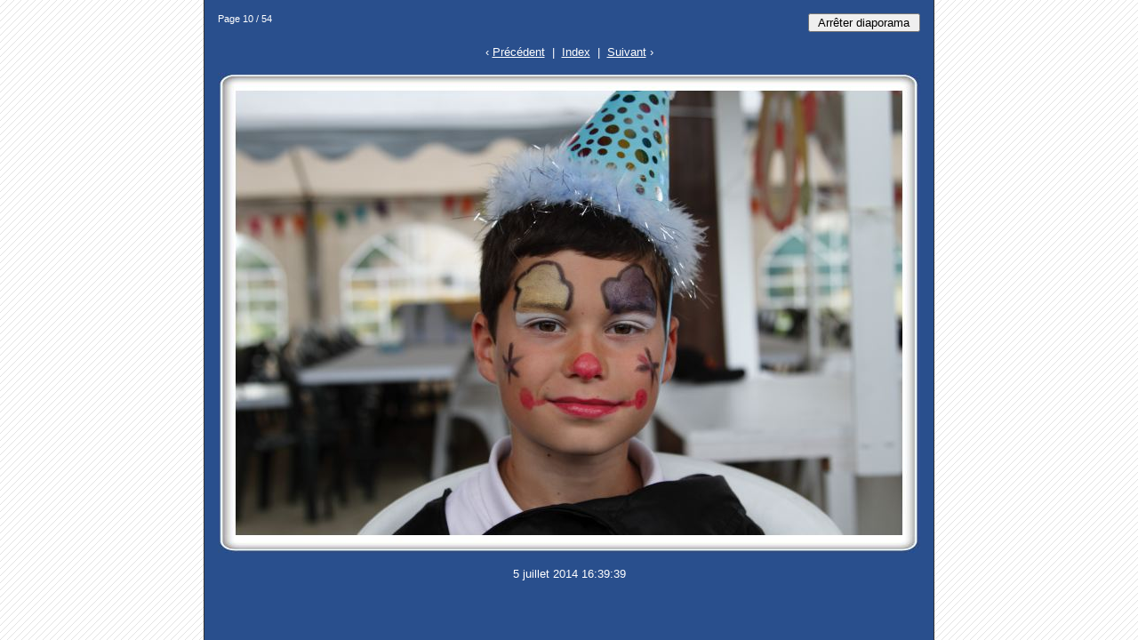

--- FILE ---
content_type: text/html
request_url: https://flacourt.fr/GaleriePhotos/Fete%20de%20Flacourt%202014/pages/page_10.html
body_size: 846
content:
<!DOCTYPE HTML PUBLIC "-//W3C//DTD HTML 4.01 Transitional//EN"><html><head><meta http-equiv="Content-Type" content="text/html; charset=utf-8"><title>IMG_3185</title><meta name="generator" content="Galerie 5.4.0 - Template: Summer gallery v5.4.0"><meta http-equiv="imagetoolbar" content="no">
<script type="text/javascript" src="galerieslideshow.js"></script><style type="text/css">body { margin: 0; font-family: Geneva, Arial, Helvetica, sans-serif; }
form { margin: 0; }</style></head><body onLoad="setTimeout('jumpIfShow(11)',3000); loadNextImage(11);" bgcolor="#294f8d" text="#ffffff" link="#ffffff" vlink="#ffffff" alink="#ffffff">

<table width="100%" border="0" cellpadding="0" cellspacing="0" style="height: 100%;">  <tr>     <td rowspan="2" style="background-image: url(images/stripe.gif);">&nbsp;</td>    <td rowspan="2" width="1" bgcolor="#333333"><img src="images/spacer.gif" width="1" height="1" alt=""></td>    <td width="700" align="center" valign="top" style="height: 20%;">

      <table width="100%" border="0" cellpadding="0" cellspacing="15">        <tr>           <td nowrap valign="top"><small><small>Page 10 / 54</small></small></td>
          <td align="right" valign="top"><script type="text/javascript">StartStopButton(11);</script></td>        </tr>        <tr>           <td colspan="2" align="center">
            <p><small>&#8249;&nbsp;<a href="page_9.html">Précédent</a>&nbsp;&nbsp;|&nbsp;&nbsp;<a href="../index.html">Index</a>&nbsp;&nbsp;|&nbsp;&nbsp;<a href="page_11.html">Suivant</a>&nbsp;&#8250;</small></p>

            <img src="../mediafiles/l10.jpg" height="540" width="790" border="0" alt="">

            <p><small></small></p>            <p><small></small></p>
            <p><small></small></p>
            <p><small></small></p>            <p><small>5 juillet 2014 16:39:39</small></p>            <p><small><small></small></small></p>            <p><small><small></small></small></p>          </td>        </tr>     </table>    </td>    <td rowspan="2" width="1" bgcolor="#333333"><img src="images/spacer.gif" width="1" height="1" alt=""></td>    <td rowspan="2" style="background-image: url(images/stripe.gif);">&nbsp;</td>  </tr>
  <tr>
    <td align="center" valign="top" style="height: 80%;">

<div style="margin: 0 0 10px 0;"></div>

    </td>  </tr>
</table>
</body></html>